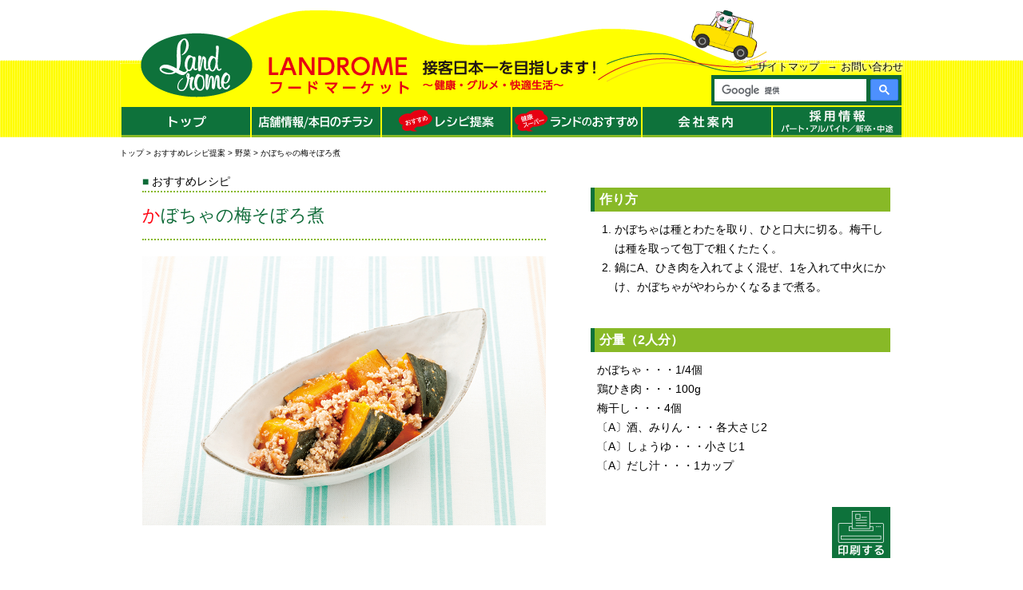

--- FILE ---
content_type: text/html; charset=UTF-8
request_url: https://landrome.jp/recipe/%E3%81%8B%E3%81%BC%E3%81%A1%E3%82%83%E3%81%AE%E6%A2%85%E3%81%9D%E3%81%BC%E3%82%8D%E7%85%AE-2/
body_size: 6930
content:
<!DOCTYPE html>
<html lang="ja">
<head>
<meta name="viewport" content="width=device-width,initial-scale=1.0,minimum-scale=1.0,maximum-scale=1.0,user-scalable=no">
<meta name="description" content="千葉・茨城エリアに展開する健康スーパーマーケット。クレジット決済がお得。各店舗の情報、最新チラシ、採用情報、おすすめ商品＆レシピなどを掲載。">
<meta name="google-site-verification" content="Yqzp5_mhFrU2XcJEoGfAhDK6cxatrFgobUFufNXu4Xg">
<link rel="stylesheet" href="https://landrome.jp/wp-content/themes/landrome.jp/css/reset.css">
<link rel="stylesheet" href="https://landrome.jp/wp-content/themes/landrome.jp/style.css">
<link rel="stylesheet" href="https://landrome.jp/wp-content/themes/landrome.jp/t-css/lib/magnific-popup.css">
<link rel="stylesheet" href="https://landrome.jp/wp-content/themes/landrome.jp/t-css/style.css?20250909-1">
<link rel="stylesheet" href="https://landrome.jp/wp-content/themes/landrome.jp/css/single-recipe.css?20250909-1"><link rel="stylesheet" href="https://landrome.jp/wp-content/themes/landrome.jp/css/addgt.css">
<title>かぼちゃの梅そぼろ煮 | 接客サービス日本一を目指している健康スーパー「ランドローム」</title>
<script src="https://landrome.jp/wp-content/themes/landrome.jp/js/jquery-1.11.0.min.js"></script>
<script src="https://landrome.jp/wp-content/themes/landrome.jp/js/slide.js?20250909-1"></script>
<script src="https://landrome.jp/wp-content/themes/landrome.jp/t-js/lib/jquery.magnific-popup.min.js"></script>
<script src="https://landrome.jp/wp-content/themes/landrome.jp/t-js/script.js?20250909-1"></script>
<meta name='robots' content='max-image-preview:large' />
<script type="text/javascript">
window._wpemojiSettings = {"baseUrl":"https:\/\/s.w.org\/images\/core\/emoji\/14.0.0\/72x72\/","ext":".png","svgUrl":"https:\/\/s.w.org\/images\/core\/emoji\/14.0.0\/svg\/","svgExt":".svg","source":{"concatemoji":"https:\/\/landrome.jp\/wp-includes\/js\/wp-emoji-release.min.js?ver=6.2.8"}};
/*! This file is auto-generated */
!function(e,a,t){var n,r,o,i=a.createElement("canvas"),p=i.getContext&&i.getContext("2d");function s(e,t){p.clearRect(0,0,i.width,i.height),p.fillText(e,0,0);e=i.toDataURL();return p.clearRect(0,0,i.width,i.height),p.fillText(t,0,0),e===i.toDataURL()}function c(e){var t=a.createElement("script");t.src=e,t.defer=t.type="text/javascript",a.getElementsByTagName("head")[0].appendChild(t)}for(o=Array("flag","emoji"),t.supports={everything:!0,everythingExceptFlag:!0},r=0;r<o.length;r++)t.supports[o[r]]=function(e){if(p&&p.fillText)switch(p.textBaseline="top",p.font="600 32px Arial",e){case"flag":return s("\ud83c\udff3\ufe0f\u200d\u26a7\ufe0f","\ud83c\udff3\ufe0f\u200b\u26a7\ufe0f")?!1:!s("\ud83c\uddfa\ud83c\uddf3","\ud83c\uddfa\u200b\ud83c\uddf3")&&!s("\ud83c\udff4\udb40\udc67\udb40\udc62\udb40\udc65\udb40\udc6e\udb40\udc67\udb40\udc7f","\ud83c\udff4\u200b\udb40\udc67\u200b\udb40\udc62\u200b\udb40\udc65\u200b\udb40\udc6e\u200b\udb40\udc67\u200b\udb40\udc7f");case"emoji":return!s("\ud83e\udef1\ud83c\udffb\u200d\ud83e\udef2\ud83c\udfff","\ud83e\udef1\ud83c\udffb\u200b\ud83e\udef2\ud83c\udfff")}return!1}(o[r]),t.supports.everything=t.supports.everything&&t.supports[o[r]],"flag"!==o[r]&&(t.supports.everythingExceptFlag=t.supports.everythingExceptFlag&&t.supports[o[r]]);t.supports.everythingExceptFlag=t.supports.everythingExceptFlag&&!t.supports.flag,t.DOMReady=!1,t.readyCallback=function(){t.DOMReady=!0},t.supports.everything||(n=function(){t.readyCallback()},a.addEventListener?(a.addEventListener("DOMContentLoaded",n,!1),e.addEventListener("load",n,!1)):(e.attachEvent("onload",n),a.attachEvent("onreadystatechange",function(){"complete"===a.readyState&&t.readyCallback()})),(e=t.source||{}).concatemoji?c(e.concatemoji):e.wpemoji&&e.twemoji&&(c(e.twemoji),c(e.wpemoji)))}(window,document,window._wpemojiSettings);
</script>
<style type="text/css">
img.wp-smiley,
img.emoji {
	display: inline !important;
	border: none !important;
	box-shadow: none !important;
	height: 1em !important;
	width: 1em !important;
	margin: 0 0.07em !important;
	vertical-align: -0.1em !important;
	background: none !important;
	padding: 0 !important;
}
</style>
	<link rel='stylesheet' id='wp-block-library-css' href='https://landrome.jp/wp-includes/css/dist/block-library/style.min.css?ver=6.2.8' type='text/css' media='all' />
<link rel='stylesheet' id='classic-theme-styles-css' href='https://landrome.jp/wp-includes/css/classic-themes.min.css?ver=6.2.8' type='text/css' media='all' />
<style id='global-styles-inline-css' type='text/css'>
body{--wp--preset--color--black: #000000;--wp--preset--color--cyan-bluish-gray: #abb8c3;--wp--preset--color--white: #ffffff;--wp--preset--color--pale-pink: #f78da7;--wp--preset--color--vivid-red: #cf2e2e;--wp--preset--color--luminous-vivid-orange: #ff6900;--wp--preset--color--luminous-vivid-amber: #fcb900;--wp--preset--color--light-green-cyan: #7bdcb5;--wp--preset--color--vivid-green-cyan: #00d084;--wp--preset--color--pale-cyan-blue: #8ed1fc;--wp--preset--color--vivid-cyan-blue: #0693e3;--wp--preset--color--vivid-purple: #9b51e0;--wp--preset--gradient--vivid-cyan-blue-to-vivid-purple: linear-gradient(135deg,rgba(6,147,227,1) 0%,rgb(155,81,224) 100%);--wp--preset--gradient--light-green-cyan-to-vivid-green-cyan: linear-gradient(135deg,rgb(122,220,180) 0%,rgb(0,208,130) 100%);--wp--preset--gradient--luminous-vivid-amber-to-luminous-vivid-orange: linear-gradient(135deg,rgba(252,185,0,1) 0%,rgba(255,105,0,1) 100%);--wp--preset--gradient--luminous-vivid-orange-to-vivid-red: linear-gradient(135deg,rgba(255,105,0,1) 0%,rgb(207,46,46) 100%);--wp--preset--gradient--very-light-gray-to-cyan-bluish-gray: linear-gradient(135deg,rgb(238,238,238) 0%,rgb(169,184,195) 100%);--wp--preset--gradient--cool-to-warm-spectrum: linear-gradient(135deg,rgb(74,234,220) 0%,rgb(151,120,209) 20%,rgb(207,42,186) 40%,rgb(238,44,130) 60%,rgb(251,105,98) 80%,rgb(254,248,76) 100%);--wp--preset--gradient--blush-light-purple: linear-gradient(135deg,rgb(255,206,236) 0%,rgb(152,150,240) 100%);--wp--preset--gradient--blush-bordeaux: linear-gradient(135deg,rgb(254,205,165) 0%,rgb(254,45,45) 50%,rgb(107,0,62) 100%);--wp--preset--gradient--luminous-dusk: linear-gradient(135deg,rgb(255,203,112) 0%,rgb(199,81,192) 50%,rgb(65,88,208) 100%);--wp--preset--gradient--pale-ocean: linear-gradient(135deg,rgb(255,245,203) 0%,rgb(182,227,212) 50%,rgb(51,167,181) 100%);--wp--preset--gradient--electric-grass: linear-gradient(135deg,rgb(202,248,128) 0%,rgb(113,206,126) 100%);--wp--preset--gradient--midnight: linear-gradient(135deg,rgb(2,3,129) 0%,rgb(40,116,252) 100%);--wp--preset--duotone--dark-grayscale: url('#wp-duotone-dark-grayscale');--wp--preset--duotone--grayscale: url('#wp-duotone-grayscale');--wp--preset--duotone--purple-yellow: url('#wp-duotone-purple-yellow');--wp--preset--duotone--blue-red: url('#wp-duotone-blue-red');--wp--preset--duotone--midnight: url('#wp-duotone-midnight');--wp--preset--duotone--magenta-yellow: url('#wp-duotone-magenta-yellow');--wp--preset--duotone--purple-green: url('#wp-duotone-purple-green');--wp--preset--duotone--blue-orange: url('#wp-duotone-blue-orange');--wp--preset--font-size--small: 13px;--wp--preset--font-size--medium: 20px;--wp--preset--font-size--large: 36px;--wp--preset--font-size--x-large: 42px;--wp--preset--spacing--20: 0.44rem;--wp--preset--spacing--30: 0.67rem;--wp--preset--spacing--40: 1rem;--wp--preset--spacing--50: 1.5rem;--wp--preset--spacing--60: 2.25rem;--wp--preset--spacing--70: 3.38rem;--wp--preset--spacing--80: 5.06rem;--wp--preset--shadow--natural: 6px 6px 9px rgba(0, 0, 0, 0.2);--wp--preset--shadow--deep: 12px 12px 50px rgba(0, 0, 0, 0.4);--wp--preset--shadow--sharp: 6px 6px 0px rgba(0, 0, 0, 0.2);--wp--preset--shadow--outlined: 6px 6px 0px -3px rgba(255, 255, 255, 1), 6px 6px rgba(0, 0, 0, 1);--wp--preset--shadow--crisp: 6px 6px 0px rgba(0, 0, 0, 1);}:where(.is-layout-flex){gap: 0.5em;}body .is-layout-flow > .alignleft{float: left;margin-inline-start: 0;margin-inline-end: 2em;}body .is-layout-flow > .alignright{float: right;margin-inline-start: 2em;margin-inline-end: 0;}body .is-layout-flow > .aligncenter{margin-left: auto !important;margin-right: auto !important;}body .is-layout-constrained > .alignleft{float: left;margin-inline-start: 0;margin-inline-end: 2em;}body .is-layout-constrained > .alignright{float: right;margin-inline-start: 2em;margin-inline-end: 0;}body .is-layout-constrained > .aligncenter{margin-left: auto !important;margin-right: auto !important;}body .is-layout-constrained > :where(:not(.alignleft):not(.alignright):not(.alignfull)){max-width: var(--wp--style--global--content-size);margin-left: auto !important;margin-right: auto !important;}body .is-layout-constrained > .alignwide{max-width: var(--wp--style--global--wide-size);}body .is-layout-flex{display: flex;}body .is-layout-flex{flex-wrap: wrap;align-items: center;}body .is-layout-flex > *{margin: 0;}:where(.wp-block-columns.is-layout-flex){gap: 2em;}.has-black-color{color: var(--wp--preset--color--black) !important;}.has-cyan-bluish-gray-color{color: var(--wp--preset--color--cyan-bluish-gray) !important;}.has-white-color{color: var(--wp--preset--color--white) !important;}.has-pale-pink-color{color: var(--wp--preset--color--pale-pink) !important;}.has-vivid-red-color{color: var(--wp--preset--color--vivid-red) !important;}.has-luminous-vivid-orange-color{color: var(--wp--preset--color--luminous-vivid-orange) !important;}.has-luminous-vivid-amber-color{color: var(--wp--preset--color--luminous-vivid-amber) !important;}.has-light-green-cyan-color{color: var(--wp--preset--color--light-green-cyan) !important;}.has-vivid-green-cyan-color{color: var(--wp--preset--color--vivid-green-cyan) !important;}.has-pale-cyan-blue-color{color: var(--wp--preset--color--pale-cyan-blue) !important;}.has-vivid-cyan-blue-color{color: var(--wp--preset--color--vivid-cyan-blue) !important;}.has-vivid-purple-color{color: var(--wp--preset--color--vivid-purple) !important;}.has-black-background-color{background-color: var(--wp--preset--color--black) !important;}.has-cyan-bluish-gray-background-color{background-color: var(--wp--preset--color--cyan-bluish-gray) !important;}.has-white-background-color{background-color: var(--wp--preset--color--white) !important;}.has-pale-pink-background-color{background-color: var(--wp--preset--color--pale-pink) !important;}.has-vivid-red-background-color{background-color: var(--wp--preset--color--vivid-red) !important;}.has-luminous-vivid-orange-background-color{background-color: var(--wp--preset--color--luminous-vivid-orange) !important;}.has-luminous-vivid-amber-background-color{background-color: var(--wp--preset--color--luminous-vivid-amber) !important;}.has-light-green-cyan-background-color{background-color: var(--wp--preset--color--light-green-cyan) !important;}.has-vivid-green-cyan-background-color{background-color: var(--wp--preset--color--vivid-green-cyan) !important;}.has-pale-cyan-blue-background-color{background-color: var(--wp--preset--color--pale-cyan-blue) !important;}.has-vivid-cyan-blue-background-color{background-color: var(--wp--preset--color--vivid-cyan-blue) !important;}.has-vivid-purple-background-color{background-color: var(--wp--preset--color--vivid-purple) !important;}.has-black-border-color{border-color: var(--wp--preset--color--black) !important;}.has-cyan-bluish-gray-border-color{border-color: var(--wp--preset--color--cyan-bluish-gray) !important;}.has-white-border-color{border-color: var(--wp--preset--color--white) !important;}.has-pale-pink-border-color{border-color: var(--wp--preset--color--pale-pink) !important;}.has-vivid-red-border-color{border-color: var(--wp--preset--color--vivid-red) !important;}.has-luminous-vivid-orange-border-color{border-color: var(--wp--preset--color--luminous-vivid-orange) !important;}.has-luminous-vivid-amber-border-color{border-color: var(--wp--preset--color--luminous-vivid-amber) !important;}.has-light-green-cyan-border-color{border-color: var(--wp--preset--color--light-green-cyan) !important;}.has-vivid-green-cyan-border-color{border-color: var(--wp--preset--color--vivid-green-cyan) !important;}.has-pale-cyan-blue-border-color{border-color: var(--wp--preset--color--pale-cyan-blue) !important;}.has-vivid-cyan-blue-border-color{border-color: var(--wp--preset--color--vivid-cyan-blue) !important;}.has-vivid-purple-border-color{border-color: var(--wp--preset--color--vivid-purple) !important;}.has-vivid-cyan-blue-to-vivid-purple-gradient-background{background: var(--wp--preset--gradient--vivid-cyan-blue-to-vivid-purple) !important;}.has-light-green-cyan-to-vivid-green-cyan-gradient-background{background: var(--wp--preset--gradient--light-green-cyan-to-vivid-green-cyan) !important;}.has-luminous-vivid-amber-to-luminous-vivid-orange-gradient-background{background: var(--wp--preset--gradient--luminous-vivid-amber-to-luminous-vivid-orange) !important;}.has-luminous-vivid-orange-to-vivid-red-gradient-background{background: var(--wp--preset--gradient--luminous-vivid-orange-to-vivid-red) !important;}.has-very-light-gray-to-cyan-bluish-gray-gradient-background{background: var(--wp--preset--gradient--very-light-gray-to-cyan-bluish-gray) !important;}.has-cool-to-warm-spectrum-gradient-background{background: var(--wp--preset--gradient--cool-to-warm-spectrum) !important;}.has-blush-light-purple-gradient-background{background: var(--wp--preset--gradient--blush-light-purple) !important;}.has-blush-bordeaux-gradient-background{background: var(--wp--preset--gradient--blush-bordeaux) !important;}.has-luminous-dusk-gradient-background{background: var(--wp--preset--gradient--luminous-dusk) !important;}.has-pale-ocean-gradient-background{background: var(--wp--preset--gradient--pale-ocean) !important;}.has-electric-grass-gradient-background{background: var(--wp--preset--gradient--electric-grass) !important;}.has-midnight-gradient-background{background: var(--wp--preset--gradient--midnight) !important;}.has-small-font-size{font-size: var(--wp--preset--font-size--small) !important;}.has-medium-font-size{font-size: var(--wp--preset--font-size--medium) !important;}.has-large-font-size{font-size: var(--wp--preset--font-size--large) !important;}.has-x-large-font-size{font-size: var(--wp--preset--font-size--x-large) !important;}
.wp-block-navigation a:where(:not(.wp-element-button)){color: inherit;}
:where(.wp-block-columns.is-layout-flex){gap: 2em;}
.wp-block-pullquote{font-size: 1.5em;line-height: 1.6;}
</style>
<link rel='stylesheet' id='contact-form-7-css' href='https://landrome.jp/wp-content/plugins/contact-form-7/includes/css/styles.css?ver=5.8.7' type='text/css' media='all' />
<link rel="https://api.w.org/" href="https://landrome.jp/wp-json/" /><link rel="EditURI" type="application/rsd+xml" title="RSD" href="https://landrome.jp/xmlrpc.php?rsd" />
<link rel="wlwmanifest" type="application/wlwmanifest+xml" href="https://landrome.jp/wp-includes/wlwmanifest.xml" />
<meta name="generator" content="WordPress 6.2.8" />
<link rel="canonical" href="https://landrome.jp/recipe/%e3%81%8b%e3%81%bc%e3%81%a1%e3%82%83%e3%81%ae%e6%a2%85%e3%81%9d%e3%81%bc%e3%82%8d%e7%85%ae-2/" />
<link rel='shortlink' href='https://landrome.jp/?p=12506' />
<link rel="alternate" type="application/json+oembed" href="https://landrome.jp/wp-json/oembed/1.0/embed?url=https%3A%2F%2Flandrome.jp%2Frecipe%2F%25e3%2581%258b%25e3%2581%25bc%25e3%2581%25a1%25e3%2582%2583%25e3%2581%25ae%25e6%25a2%2585%25e3%2581%259d%25e3%2581%25bc%25e3%2582%258d%25e7%2585%25ae-2%2F" />
<link rel="alternate" type="text/xml+oembed" href="https://landrome.jp/wp-json/oembed/1.0/embed?url=https%3A%2F%2Flandrome.jp%2Frecipe%2F%25e3%2581%258b%25e3%2581%25bc%25e3%2581%25a1%25e3%2582%2583%25e3%2581%25ae%25e6%25a2%2585%25e3%2581%259d%25e3%2581%25bc%25e3%2582%258d%25e7%2585%25ae-2%2F&#038;format=xml" />
<link rel="icon" href="https://landrome.jp/wp-content/uploads/2021/12/cropped-logo-32x32.png" sizes="32x32" />
<link rel="icon" href="https://landrome.jp/wp-content/uploads/2021/12/cropped-logo-192x192.png" sizes="192x192" />
<link rel="apple-touch-icon" href="https://landrome.jp/wp-content/uploads/2021/12/cropped-logo-180x180.png" />
<meta name="msapplication-TileImage" content="https://landrome.jp/wp-content/uploads/2021/12/cropped-logo-270x270.png" />
<script>
(function(i,s,o,g,r,a,m){i['GoogleAnalyticsObject']=r;i[r]=i[r]||function(){
(i[r].q=i[r].q||[]).push(arguments)},i[r].l=1*new Date();a=s.createElement(o),
m=s.getElementsByTagName(o)[0];a.async=1;a.src=g;m.parentNode.insertBefore(a,m)
})(window,document,'script','//www.google-analytics.com/analytics.js','ga');
ga('create', 'UA-50415932-1', 'landrome.jp');
ga('send', 'pageview');
</script>
<style>
img {
  max-width: 100%;
  height: auto;
}
.sns {
  opacity: 0 !important;
  pointer-events: none !important;
}
</style>
</head>

<body class="recipe-template-default single single-recipe postid-12506">
	<div id="wrapper">
		<div id="header">
			<h1 class="no-sp"><a href="https://landrome.jp/"><img src="https://landrome.jp/wp-content/themes/landrome.jp/images/logo.png" alt="LANDROMEフードマーケット 〜もっと健康・グルメ・快適生活〜"></a></h1>
			<h1 class="sp"><a href="https://landrome.jp/"><img src="https://landrome.jp/wp-content/themes/landrome.jp/images/logo_sp.png" alt="LANDROMEフードマーケット 〜もっと健康・グルメ・快適生活〜"></a></h1>

			<ul id="sp-menu-switch" class="sp">
				<img src="https://landrome.jp/wp-content/themes/landrome.jp/images/spmenu.gif" alt="">
			</ul>

			<ul id="gnavi-sub" class="clearfix no-sp">
				<li><a href="https://landrome.jp/sitemap/">サイトマップ</a></li>
				<li><a href="https://landrome.jp/contact/">お問い合わせ</a></li>
			</ul>

			<div id="google-site-search" class="no-sp">
				<script>
					(function() {
						var cx = '013655973395684577023:s41wdsd3z8e';
						var gcse = document.createElement('script');
						gcse.type = 'text/javascript';
						gcse.async = true;
						gcse.src = (document.location.protocol == 'https:' ? 'https:' : 'http:') +
						'//www.google.com/cse/cse.js?cx=' + cx;
						var s = document.getElementsByTagName('script')[0];
						s.parentNode.insertBefore(gcse, s);
					})();
				</script>
				<gcse:search></gcse:search>
			</div>

			<ul id="gnavi" class="clearfix no-sp">
				<li><a href="https://landrome.jp/"><img src="https://landrome.jp/wp-content/themes/landrome.jp/images/menu_01.gif" alt="トップ"></a></li>
				<li><a href="https://landrome.jp/shop/"><img src="https://landrome.jp/wp-content/themes/landrome.jp/images/menu_02.gif" alt="店舗情報/本日のチラシ"></a></li>
				<li><a href="https://landrome.jp/recipe/"><img src="https://landrome.jp/wp-content/themes/landrome.jp/images/menu_03.gif" alt="おすすめ / レシピ提案"></a></li>
				<li><a href="https://landrome.jp/recommend/"><img src="https://landrome.jp/wp-content/themes/landrome.jp/images/menu_04.gif" alt="健康スーパー / ランドのおすすめ"></a></li>
				<li><a href="https://landrome.jp/company/"><img src="https://landrome.jp/wp-content/themes/landrome.jp/images/menu_05.gif" alt="会社案内"></a></li>
				<li><a href="https://www.saiyo-landrome.jp/"><img src="https://landrome.jp/wp-content/themes/landrome.jp/images/menu_06.gif" alt="採用情報"></a></li>
			</ul>

			<div class="char-01 no-sp"></div>

		</div><!-- #header end -->

		<ul id="sp-menu" class="clearfix sp">
			<li><a href="https://landrome.jp/">ホーム</a></li>
			<li><a href="https://landrome.jp/shop/">店舗情報/本日のチラシ</a></li>
			<li><a href="https://landrome.jp/recipe/">レシピ提案</a></li>
			<li><a href="https://landrome.jp/recommend/">ランドのおすすめ</a></li>
			<li><a href="https://landrome.jp/company/">会社案内</a></li>
			<li><a href="https://www.saiyo-landrome.jp/">採用情報</a></li>
			<li><a href="https://landrome.jp/biyori/">ランドローム日和</a></li>
			<li><a href="https://landrome.jp/sitemap/">サイトマップ</a></li>
			<li><a href="https://landrome.jp/contact/">お問い合わせ</a></li>
		</ul>

		<script>
    $(function() {
      $('#sp-menu-switch').click(function() {
        $('#sp-menu').slideToggle();
      });
    });
		</script>

		<div id="bread" class="clearfix">
			<div class="navi no-sp">
				<a title="接客サービス日本一を目指している健康スーパー「ランドローム」へ行く" href="https://landrome.jp" class="home">トップ</a> &gt; <a title="おすすめレシピ提案へ行く" href="https://landrome.jp/recipe/">おすすめレシピ提案</a> &gt; <span property="itemListElement" typeof="ListItem"><a property="item" typeof="WebPage" title="Go to the 野菜 レシピカテゴリ archives." href="https://landrome.jp/r_cat/vegetable/" class="taxonomy r_cat" ><span property="name">野菜</span></a><meta property="position" content="3"></span> &gt; かぼちゃの梅そぼろ煮			</div>
			<div class="sns no-sp">
				<iframe src="//www.facebook.com/plugins/like.php?href=http%3A%2F%2Flandrome.jp%2Frecipe%2F%25E3%2581%258B%25E3%2581%25BC%25E3%2581%25A1%25E3%2582%2583%25E3%2581%25AE%25E6%25A2%2585%25E3%2581%259D%25E3%2581%25BC%25E3%2582%258D%25E7%2585%25AE-2%2F&amp;width&amp;layout=button_count&amp;action=like&amp;show_faces=false&amp;share=false&amp;height=21" scrolling="no" frameborder="0" style="border:none; overflow:hidden; height:21px;" allowTransparency="true"></iframe>
				<a href="https://twitter.com/share" class="twitter-share-button" data-lang="ja">ツイート</a>
				<script>!function(d,s,id){var js,fjs=d.getElementsByTagName(s)[0],p=/^http:/.test(d.location)?'http':'https';if(!d.getElementById(id)){js=d.createElement(s);js.id=id;js.src=p+'://platform.twitter.com/widgets.js';fjs.parentNode.insertBefore(js,fjs);}}(document, 'script', 'twitter-wjs');</script>
			</div>
		</div>

		<div class="gnavi-sp-wrap sp">
			<ul id="gnavi-sp" class="sp clearfix">
				<li><a href="https://landrome.jp/"><img src="https://landrome.jp/wp-content/themes/landrome.jp/images/menu_01.gif" alt="トップ"></a></li>
				<li><a href="https://landrome.jp/shop/"><img src="https://landrome.jp/wp-content/themes/landrome.jp/images/menu_02.gif" alt="店舗情報/本日のチラシ"></a></li>
				<li><a href="https://landrome.jp/recipe/"><img src="https://landrome.jp/wp-content/themes/landrome.jp/images/menu_03.gif" alt="おすすめ / レシピ提案"></a></li>
				<li><a href="https://landrome.jp/recommend/"><img src="https://landrome.jp/wp-content/themes/landrome.jp/images/menu_04.gif" alt="健康スーパー / ランドのおすすめ"></a></li>
				<li><a href="https://landrome.jp/company/"><img src="https://landrome.jp/wp-content/themes/landrome.jp/images/menu_05.gif" alt="会社案内"></a></li>
				<li><a href="https://www.saiyo-landrome.jp/"><img src="https://landrome.jp/wp-content/themes/landrome.jp/images/menu_06.gif" alt="採用情報"></a></li>
			</ul>
		</div>

		<div class="sns sp clearfix">
			<iframe src="//www.facebook.com/plugins/like.php?href=http%3A%2F%2Flandrome.jp%2Frecipe%2F%25E3%2581%258B%25E3%2581%25BC%25E3%2581%25A1%25E3%2582%2583%25E3%2581%25AE%25E6%25A2%2585%25E3%2581%259D%25E3%2581%25BC%25E3%2582%258D%25E7%2585%25AE-2%2F&amp;width&amp;layout=button_count&amp;action=like&amp;show_faces=false&amp;share=false&amp;height=21" scrolling="no" frameborder="0" style="border:none; overflow:hidden; height:21px;" allowTransparency="true"></iframe>
			<a href="https://twitter.com/share" class="twitter-share-button" data-lang="ja">ツイート</a>
			<script>!function(d,s,id){var js,fjs=d.getElementsByTagName(s)[0],p=/^http:/.test(d.location)?'http':'https';if(!d.getElementById(id)){js=d.createElement(s);js.id=id;js.src=p+'://platform.twitter.com/widgets.js';fjs.parentNode.insertBefore(js,fjs);}}(document, 'script', 'twitter-wjs');</script>
		</div>

<div id="recipe" class="clearfix">
	<div id="main">
		<h2 class="topics">おすすめレシピ</h2>

		<p class="title">かぼちゃの梅そぼろ煮</p><div class="photo"><img src="https://landrome.jp/wp-content/uploads/2019/02/642997fead552b6ee40bce59bb978ee8.jpg" alt="" /></div>	</div>
	<div id="side">
		<h3>作り方</h3>
		
				
		<ol>
			<li>かぼちゃは種とわたを取り、ひと口大に切る。梅干しは種を取って包丁で粗くたたく。</li><li>鍋にA、ひき肉を入れてよく混ぜ、1を入れて中火にかけ、かぼちゃがやわらかくなるまで煮る。</li>		</ol>
		
				
		<ol>
					</ol>
		
		<h3>分量（2人分）</h3>
		
		<ul>
			<li>かぼちゃ・・・1/4個</li><li>鶏ひき肉・・・100g</li><li>梅干し・・・4個</li><li>〔A〕酒、みりん・・・各大さじ2</li><li>〔A〕しょうゆ・・・小さじ1</li><li>〔A〕だし汁・・・1カップ</li>		</ul>

		<div class="print no-sp">
			<a href="javascript:void(0)" onclick="print();return false;"><img src="https://landrome.jp/wp-content/themes/landrome.jp/images/print.gif" alt="印刷する" /></a>
		</div>
	</div>
</div>



		<div id="footer">
			<ul class="clearfix no-sp">
				<li><a href="https://landrome.jp/">ホーム</a></li>
				<li><a href="https://landrome.jp/shop/">店舗情報/本日のチラシ</a></li>
				<li><a href="https://landrome.jp/recipe/">レシピ提案</a></li>
				<li><a href="https://landrome.jp/recommend/">ランドのおすすめ</a></li>
				<li><a href="https://landrome.jp/company/">会社案内</a></li>
				<li><a href="https://www.saiyo-landrome.jp/">採用情報</a></li>
				<li><a href="https://landrome.jp/sitemap/">サイトマップ</a></li>
				<li><a href="https://landrome.jp/contact/">お問い合わせ</a></li>
			</ul>
			<p class="copyright">
				Copyright（C）LANDROME JAPAN.,LTD All Rights Reserved.
			</p>
		</div><!-- #footer end -->
	</div><!-- #wrapper end -->
	<script type='text/javascript' src='https://landrome.jp/wp-includes/js/comment-reply.min.js?ver=6.2.8' id='comment-reply-js'></script>
<script type='text/javascript' src='https://landrome.jp/wp-content/plugins/contact-form-7/includes/swv/js/index.js?ver=5.8.7' id='swv-js'></script>
<script type='text/javascript' id='contact-form-7-js-extra'>
/* <![CDATA[ */
var wpcf7 = {"api":{"root":"https:\/\/landrome.jp\/wp-json\/","namespace":"contact-form-7\/v1"}};
/* ]]> */
</script>
<script type='text/javascript' src='https://landrome.jp/wp-content/plugins/contact-form-7/includes/js/index.js?ver=5.8.7' id='contact-form-7-js'></script>

</body>
</html>


--- FILE ---
content_type: text/css
request_url: https://landrome.jp/wp-content/themes/landrome.jp/style.css
body_size: 5400
content:
@charset "utf-8";
/*
Theme Name: ランドローム
Description: ランドローム様向けWordPressテーマ
Theme URI: 
Author: Shinichi Yamagami
Author URI: http://kntn.in/
Version: 1.00
License: GNU General Public License v2 or later
License URI: http://www.gnu.org/licenses/gpl-2.0.html
*/
html body .sp {
  display: none;
}
html body a {
  text-decoration: none;
  color: #000;
}
html body a:hover {
  text-decoration: underline;
}
html body a:hover img {
  opacity: 0.6;
}
html body .clearfix:after {
  content: "";
  display: block;
  clear: both;
}
html body strong,
html body .strong {
  font-weight: bold;
  color: #0d6a37;
}
html body em,
html body .em {
  font-style: italic;
}
html body del,
html body .del {
  text-decoration: line-through;
}
html body .large {
  font-size: 120%;
  line-height: 32px;
}
html body .red {
  color: #f00;
}
html body .green {
  color: #0d6a37;
}
html body .center {
  text-align: center;
}
html body .alignright {
  float: right;
  margin: 0 0 5px 5px;
}
html body #wrapper {
  width: 980px;
  margin: 0 auto;
  /* #header end */

  /* #bread end */

  /* #index end */

}
html body #wrapper #header {
  position: relative;
  background: url("images/header_bg.gif") no-repeat center 7px;
  margin-top: 6px;
}
html body #wrapper #header h1 {
  padding-top: 35px;
  min-height: 93px;
}
html body #wrapper #header h1 a img {
	margin-left: 26px;
}
html body #wrapper #header #gnavi-sub {
  position: absolute;
  right: 0;
  top: 73px;
}
html body #wrapper #header #gnavi-sub li:before {
  content: "→ ";
  color: #ccc;
}
html body #wrapper #header #gnavi-sub li {
  float: left;
  font-size: 13px;
}
html body #wrapper #header #gnavi-sub li + li {
  margin-left: 20px;
}
html body #wrapper #header #google-site-search {
  position: absolute;
  right: 0;
  top: 87px;
}
html body #wrapper #header #google-site-search .gsc-control-cse {
  padding: 0;
	 border: none;
}
html body #wrapper #header #google-site-search .gsc-search-box {
  background: #0d6a37;
  width: 230px;
  padding: 5px 4px 3px 4px;
	 margin-bottom: 0;
}
html body #wrapper #header #google-site-search .gsc-search-box .gsc-input-box {
  border: none;
  width: 180px;
  padding: 0;
}
html body #wrapper #header #google-site-search .gsc-search-box .gsc-input-box input.gsc-input {
  width: 170px !important;
}
html body #wrapper #header #google-site-search .gsc-search-box input.gsc-search-button {
  border: none;
  background: #0d6a37;
  width: 13px;
  padding: 0 8px;
}
html body #wrapper #header #gnavi {
  margin-bottom: 12px;
	 margin-left: 2px;
}
html body #wrapper #header #gnavi li {
  float: left;
}
html body #wrapper #header #gnavi li img {
  width: 161px;
	 border-bottom: 3px solid #88B927;
}
html body #wrapper #header #gnavi li img:hover {
	border-bottom: 3px solid #D61518;
	opacity: 1;
}
html body #wrapper #header #gnavi li + li {
  margin-left: 2px;
}
html body #wrapper #bread {
  margin-bottom: 4px;
}
html body #wrapper #bread .navi {
  float: left;
  font-size: 10px;
}
html body #wrapper #bread .sns {
  float: right;
}
html body #wrapper #bread .sns iframe {
  width: 110px;
}
html body #wrapper #bread .sns iframe + iframe {
  width: 90px !important;
}
html body #wrapper .gnavi-sp-wrap {
	background: #ff0;
	height: 52px;
}
html body #wrapper #gnavi-sp {
  width: 306px;
  margin: 0 auto 12px auto;
}
html body #wrapper #gnavi-sp li {
  float: left;
  margin: 0 1px;
}
html body #wrapper #gnavi-sp li img {
  width: 100px;
	 border-bottom: 3px solid #88B927;
}
html body #wrapper #gnavi-sp li img:hover {
	border-bottom: 3px solid #D61518;
	opacity: 1;
}
html body #wrapper #gnavi-sp li + li + li + li {
  clear: left;
}
html body #wrapper #gnavi-sp li + li + li + li + li {
  clear: none;
}
html body #wrapper div #main {
  width: 658px;
  float: left;
  padding-bottom: 55px;
	position: relative;
}
html body #wrapper div #sidebar {
  width: 270px;
  float: right;
  margin-right: 13px;
  padding-bottom: 55px;
	 position: relative;
}
html body #wrapper div #sidebar .widget {
  margin-bottom: 10px;
}
html body #wrapper div #sidebar .handbills {
  width: 270px;
  height: 194px;
  position: relative;
}
html body #wrapper div #sidebar .handbills a {
	 background: url("images/side_today.jpg") no-repeat center bottom;
  position: absolute;
  width: 270px;
  height: 194px;
  text-indent: -9999px;
  overflow: hidden;
}
html body #wrapper div #sidebar .handbills a:hover {
  opacity: 0.6;
}
html body #wrapper div #sidebar .handbills .chiba {
  left: 10px;
  background: url("images/side_today_chiba.gif") no-repeat center bottom;
}
html body #wrapper div #sidebar .handbills .ibaraki {
  right: 10px;
  background: url("images/side_today_ibaraki.gif") no-repeat center bottom;
}
html body #wrapper #index {
  /* #main end */

}
html body #wrapper #index #main {
  width: 615px;
  margin-left: 25px;
  font-size: 14px;
  line-height: 22px;
}
html body #wrapper #index #main p {
  margin-bottom: 20px;
}
html body #wrapper #index #main p img {
  vertical-align: middle;
}
html body #wrapper #index #main h2 {
  margin-bottom: 20px;
}
html body #wrapper #index #main h3 {
  margin-top: 20px;
  margin-bottom: 10px;
  clear: both;
}
html body #wrapper #index #main .center {
  text-align: center;
}
html body #wrapper #index #main h2.green {
  font-size: 36px;
  font-weight: bold;
  line-height: 48px;
}
html body #wrapper #index #main .border-bottom-green {
  border-bottom: 2px solid #94d350;
}
html body #wrapper #index #main .message {
  font-size: 28px;
  line-height: 36px;
  padding: 150px 0 0 0;
  white-space: nowrap;
}
html body #wrapper #index #main .yellow {
  border-left: 5px solid #0d723b;
  color: #0d723b;
  background: url("images/h2_yellow.gif") no-repeat 4px center #fff406;
  padding: 6px 0 4px 35px;
  font-size: 16px;
  line-height: 24px;
  font-weight: bold;
  margin-bottom: 20px;
}
html body #wrapper #index #main .yellow-links {
  margin-top: -7px;
}
html body #wrapper #index #main .yellow-links li {
  float: left;
  border-left: 5px solid #0d723b;
  background: url("images/h2_yellow.gif") no-repeat 4px center #fff406;
  padding: 6px 0 4px 35px;
  font-size: 16px;
  font-weight: bold;
  margin-bottom: 20px;
}
html body #wrapper #index #main .yellow-links li a {
  display: inline-block;
  color: #0d723b;
  width: 165px;
  line-height: 24px;
}
html body #wrapper #index #main .yellow-links li + li {
  border-left: 1px solid #0d723b;
}
html body #wrapper #index #main .yellow-links li + li a {
  width: 169px;
}
html body #wrapper #index #main ul.table li {
  border-bottom: 1px dotted #0d723b;
  line-height: 22px;
  padding: 8px 0 8px 120px;
}
html body #wrapper #index #main ul.table li .caption {
  color: #0d723b;
  float: left;
  margin-left: -120px;
}
html body #wrapper #index #main .q {
  display: block;
  font-size: 120%;
  color: #0d6a37;
  margin-bottom: -20px;
  padding-left: 28px;
  background: url("images/q.gif") no-repeat;
}
html body #wrapper #index #main .a {
  display: block;
  padding-left: 28px;
}
html body #wrapper #index #main .contact-form {
  border-collapse: collapse;
  width: 615px;
}
html body #wrapper #index #main .contact-form tr th,
html body #wrapper #index #main .contact-form tr td {
  border: 1px solid #ccc;
}
html body #wrapper #index #main .contact-form tr th {
  background: #ebf2de;
  vertical-align: middle;
  width: 160px;
}
html body #wrapper #index #main .contact-form tr td {
  padding: 8px;
}
html body #wrapper #index #main .contact-form tr td input,
html body #wrapper #index #main .contact-form tr td textarea {
  border: 1px solid #ccc;
}
html body #wrapper #index #main .contact-form tr td input {
  font-size: 14px;
  line-height: 22px;
}
html body #wrapper #index #main .contact-form tr td textarea {
  font-size: 14px;
  line-height: 22px;
  width: 435px;
  height: 200px;
}
html body #wrapper #index #main .contact-form tr td .wpcf7c-conf {
  background: #fff;
  color: #0d723b;
  border: none;
}
html body #wrapper #index #main .contact-form-buttons {
  margin: 15px 0 15px 0;
}
html body #wrapper #index #main .contact-form-buttons input {
  font-size: 20px;
  background: #ddd;
  border: 1px solid #777;
  padding: 8px 16px;
}
html body #wrapper #footer {
  border-top: 8px solid #0d6a37;
  font-size: 14px;
  padding: 10px 0 15px 0;
}
html body #wrapper #footer ul {
  margin-bottom: 5px;
}
html body #wrapper #footer ul li {
  float: left;
  line-height: 20px;
}
html body #wrapper #footer ul li + li {
  margin-left: 10px;
  padding-left: 10px;
  border-left: 1px solid #000;
}
html body #wrapper #footer .copyright {
  line-height: 20px;
  font-size: 12px;
}
@media screen and (max-width: 640px) {
  html body .sp {
    display: block;
  }
  html body .no-sp {
    display: none;
  }
  html body #wrapper {
    width: auto;
    /* #bread end */
  
    /* #index end */
  
  }
	 html body #wrapper #header {
    background: url("images/header_bg_sp.gif") no-repeat center top;
    background-size: cover;
  }
  html body #wrapper #header h1 {
    padding: 16px 0 0 10px;
    min-height: 53px;
  }
  html body #wrapper #header h1 img {
    width: 212px;
    margin-top: 28px;
    margin-left: 6px;
  }
  html body #wrapper #header #sp-menu-switch {
    position: absolute;
    top: 54px;
    right: 20px;
  }
  html body #wrapper #header #sp-menu-switch img {
    width: 23px;
  }
  html body #wrapper #sp-menu {
    display: none;
    border-top: 1px solid #000;
    padding-bottom: 10px;
    background: #FF0;
  }
  html body #wrapper #sp-menu li {
    padding: 0;
    border-bottom: 1px solid #000;
  }
  html body #wrapper #sp-menu li a {
    display: block;
    color: #0d6a37;
    font-size: 18px;
    line-height: 26px;
    font-weight: bold;
    padding: 6px 20px;
  }
  html body #wrapper #bread {
    margin-bottom: 0;
	 }
  html body #wrapper #bread .navi {
    display: none;
  }
  html body #wrapper .sns {
    float: right;
    margin-top: 10px;
  }
  html body #wrapper .sns iframe {
    width: 110px;
  }
  html body #wrapper .sns iframe + iframe {
    width: 90px !important;
  }
  html body #wrapper div #main {
    width: auto;
  }
  html body #wrapper div #sidebar {
    display: none;
  }
  html body #wrapper #index {
    /* #main end */
  
  }
  html body #wrapper #index #main {
    width: auto;
    margin: 0 15px;
  }
  html body #wrapper #index #main img {
    max-width: 100%;
    height:auto;
  }
  html body #wrapper #index #main .message {
    font-size: 20px;
    line-height: 32px;
    padding: 50px 0 0 0;
  }
  html body #wrapper #index #main .yellow-links {
    margin-top: -7px;
  }
  html body #wrapper #index #main .yellow-links li {
    float: left;
    box-sizing: border-box;
    width: 33%;
    font-size: 14px;
  }
  html body #wrapper #index #main .contact-form {
    border-collapse: collapse;
    width: 100%;
  }
  html body #wrapper #index #main .contact-form tr th,
  html body #wrapper #index #main .contact-form tr td {
    border: 1px solid #ccc;
  }
  html body #wrapper #index #main .contact-form tr th {
    background: #ebf2de;
    vertical-align: middle;
    width: 160px;
  }
  html body #wrapper #index #main .contact-form tr td {
    padding: 8px;
  }
  html body #wrapper #index #main .contact-form tr td input,
  html body #wrapper #index #main .contact-form tr td textarea {
    border: 1px solid #ccc;
  }
  html body #wrapper #index #main .contact-form tr td input {
    font-size: 14px;
    line-height: 22px;
    width: 160px;
  }
  html body #wrapper #index #main .contact-form tr td textarea {
    font-size: 14px;
    line-height: 22px;
    width: 160px;
    height: 200px;
  }
  html body #wrapper #index #main .contact-form tr td .wpcf7c-conf {
    background: #fff;
    color: #0d723b;
    border: none;
  }
}

#news{
	margin: 10px 0 30px 0;
	padding: 0;
	width: 100%;
	height: auto;
	background-image: url("http://landrome.jp/wp-content/uploads/2015/08/news-title-bg.jpg")
}
#news h2{
	margin: 0 0 0 30px;
	padding: 0;
	font-size: 1.6em;
	font-weight: bold;
	line-height: 30px;
}

/* キャラクター */
.topics-wrap {
  position: relative;
}
.char-01, .char-02, .char-03, .char-04, .char-05, .char-06 {
  background-size: 100%;
}
.char-01 {
  background: url(images/char-01.gif) no-repeat;
  position: absolute;
  top: 0px;
  left: 712px;
  width: 81px;
  height: 70px;
}
.char-02 {
  background: url(images/char-02.gif) no-repeat;
  position: absolute;
  top: -32px;
  left: 10px;
  width: 180px;
  height: 46px;
}
.char-03 {
  background: url(images/char-03.gif) no-repeat;
  position: absolute;
  top: 39px;
  right: -46px;
  width: 54px;
  height: 74px;
}
.char-04 {
  background: url(images/char-04.gif) no-repeat;
  position: absolute;
  top: 111px;
  right: -39px;
  width: 47px;
  height: 71px;
}
.char-05 {
  background: url(images/char-05.gif) no-repeat;
  position: absolute;
  top: 25px;
  left: -47px;
  width: 58px;
  height: 56px;
}.char-06 {
  background: url(images/char-06.gif) no-repeat;
  position: absolute;
  bottom: 22px;
  right: -33px;
  width: 54px;
  height: 56px;
}
@media screen and (max-width: 640px) {
  .char-01, .char-02, .char-03, .char-04, .char-05, .char-06 {
    background-size: 100%;
  }
  .char-02 {
    left: 3.5%;
    width: 112px;
  }
  .char-05 {
    left: 2px;
    top: 30px;
    width: 28px;
  }
  .char-06 {
    right: 11px;
    bottom: -38px;
    width: 28px;
  }
}

/* メディア */
.page-template-page-media-php #header,
.page-template-page-media-php #sp-menu,
.page-template-page-media-php #bread,
.page-template-page-media-php .gnavi-sp-wrap,
.page-template-page-media-php .sns,
.page-template-page-media-php #footer {
	display: none;
}

.page-template-page-media-php #wrapper {
	width: 100%;
}

.page-template-page-media-php #wrapper img {
	width: 100%;
	max-width: 980px;
	height: auto;
	display: block;
	margin: 0 auto;
}

table.syokuiku {
    width: 100%;
    margin: 0 auto;
    border-collapse: separate;
    border-spacing: 0px 15px;
    font-size: 12px;
}
 
table.syokuiku th,
table.company td {
    padding: 10px;
}
 
table.syokuiku th {
    background: #295890;
    vertical-align: middle;
    text-align: left;
    width: 30%;
    overflow: visible;
    position: relative;
    color: #fff;
    font-weight: normal;
    font-size: 15px;
}
 
table.syokuiku th:after {
    left: 100%;
    top: 50%;
    border: solid transparent;
    content: " ";
    height: 0;
    width: 0;
    position: absolute;
    pointer-events: none;
    border-color: rgba(136, 183, 213, 0);
    border-left-color: #295890;
    border-width: 10px;
    margin-top: -10px;
}

table.syokuiku2 {
    width: 100%;
    margin: 0 auto;
    border-collapse: separate;
    border-spacing: 0px 15px;
    font-size: 15px;
}
 
table.syokuiku2 th,
table.company td {
    padding: 10px;
}
 
table.syokuiku2 th {
    background: #ffa500;
    vertical-align: middle;
    text-align: center;
    width: 30%;
    overflow: visible;
    position: relative;
    color: #fff;
    font-weight: normal;
}
 
table.syokuiku2 th:after {
    left: 100%;
    top: 50%;
    border: solid transparent;
    content: " ";
    height: 0;
    width: 0;
    position: absolute;
    pointer-events: none;
    border-color: rgba(136, 183, 213, 0);
    border-left-color: #ffa500;
    border-width: 10px;
    margin-top: -10px;
}


/* firefox */
@-moz-document url-prefix() { 
    table.company th::after {
        float: right;
        padding: 0;
        left: 30px;
        top: 10px;
        content: " ";
        height: 0;
        width: 0;
        position: relative;
        pointer-events: none;
        border: 10px solid transparent;
        border-left: #295890 10px solid;
        margin-top: -10px;
    }
}
 
table.syokuiku td {
    background: #f8f8f8;
    width: 70%;
    padding-left: 20px;
    vertical-align: middle;
}
 
table.syokuiku2 td {
    background: #f8f8f8;
    width: 70%;
    text-align: center;
    vertical-align: middle;
}

table.syokuiku3 {
    display: table;
    width: 100%;
    margin: 0 auto;
	background-color: #dedede;
	background-image: linear-gradient(#ecebeb 50%, transparent 50%, transparent);
	background-size: 10px 10px;
}
table.syokuiku3 td{
    display: table-cell;
    width: 50%;
    height: 190px;
    text-align: center;
    vertical-align: middle;
    padding: 10px 10px 0 10px;
}

table.syokubana {
	margin:0px;
	padding:0px;
	width:100%;
}

table.syokubana td {
	width:30%;
}

table.type05 {
	width:100%;
	border-collapse: separate;
	border-spacing: 1px;
	text-align: left;
	line-height: 1.5;
	border-top: 1px solid #ccc;
}
table.type05 th {
	width: 30%;
	padding: 10px;
	font-weight: bold;
	vertical-align: top;
	border-bottom: 1px solid #ccc;
	background: #efefef;
}
table.type05 td {
	width: 70%;
	padding: 10px;
	vertical-align: top;
	border-bottom: 1px solid #ccc;
}

table.type08 {
	width:100%;
	border-collapse: collapse;
	text-align: left;
	line-height: 1.5;
	border-left: 1px solid #ccc;
}

table.type08 thead th {
	padding: 10px;
	font-weight: bold;
	border-top: 1px solid #ccc;
	border-right: 1px solid #ccc;
	border-bottom: 2px solid #c00;
	background: #dcdcd1;
}
table.type08 tbody th {
	width: 35%;
	padding: 10px;
	font-weight: bold;
	vertical-align: top;
	border-right: 1px solid #ccc;
	border-bottom: 1px solid #ccc;
	border-top: 1px solid #ccc;
	background: #ececec;
}
table.type08 td {
	width: 65%;
	padding: 10px;
	vertical-align: top;
	border-right: 1px solid #ccc;
	border-bottom: 1px solid #ccc;
	border-top: 1px solid #ccc;
}

.movie-wrap {
     position: relative;
     padding-bottom: 56.25%; /*アスペクト比 16:9の場合の縦幅*/
     height: 0;
     overflow: hidden;
}
 
.movie-wrap iframe {
     position: absolute;
     top: 0;
     left: 0;
     width: 100%;
     height: 100%;
}

table.recipe {
  width: 100%;
}

table.recipe th{
  position: relative;
  text-align: left;
  width: 50%;
}

table.recipe th:after{
  display: block;
  content: "";
  width: 30px;
  height: 2px;
  background-color: #333;
  position: absolute;
  top:calc(50% - 1px);
  right:20px;
}

table.recipe td{
  text-align: left;
  width: 50%;
}



/* 真面目シリーズ */

.majime_table_01 {
  margin: 20px auto;
  border-collapse: collapse;
  border-spacing: 0;
}
.majime_table_01 th {
  background: none;
  border: none;
  color: #000;
  padding: 10px;
}
.majime_table_01 td {
  border: none;
  padding: 10px;
  text-align: center;
}

@media screen and (max-width: 640px) {
  .last td:last-child {
    border-bottom: solid 1px #ccc;
    width: 100%;
  }
  .majime_table_01 {
    width: 80%;
  }
  .majime_table_01 th{
    border-bottom: none;
    display: block;
    width: 100%;
  }
  .majime_table_01 td {
    border: none;
    display: block;
    width: 100%;
  }
} 
body.page-id-17968 #main {
	background-color: #000;
}
body.page-id-17968 #main-sp {
	background-color: #000;
}
body.page-id-17968 #news{
	margin: 10px 0 30px 0;
	padding: 0;
	width: 100%;
	height: auto;
	background-image: url("http://landrome.jp/wp-content/uploads/2015/08/news-title-bg-majime.jpg")
}
body.page-id-17968 #wrapper #index #main .yellow {
  border-left: 5px solid #98864a;
  color: #c0ae72;
  background: #000;
  padding: 6px 0 4px 10px;
  font-size: 16px;
  line-height: 24px;
  font-weight: bold;
  margin: 20px;
}
body.page-id-17968 #wrapper #index #main p {
  margin: 20px;
  color: #fff;
}
body.page-id-17968 a {
  color: #fff;
}

/* 問い合わせフォーム */

.contact_table_01 {
margin: 20px auto;
border-collapse: separate;
border-spacing: 10px;
}

.contact_table_01 tr {
  padding: 0px;
  margin: 0px;
}

.contact_table_01 th {
  border: none;
  padding: 0px;
  text-align: left;
}

.contact_table_01 td {
  width: 24.2%;
  border: none;
  padding: 10px;
  text-align: center;
  vertical-align: middle;
  background-color: #fba81f;
  font-weight: bold;
  border-radius: 4px;
  transition: background-color 0.5s;
}

.contact_table_01 td.blank {
  width: 24.2%;
  border: none;
  padding: 10px;
  text-align: center;
  background-color: #ffffff;
}

.contact_table_01 td.blank:hover {
  background-color: #ffffff;
}

.contact_table_01 td a:hover {
  text-decoration: none;
}

.contact_table_01 td:hover {
  background-color: #c7000a;
}

@media screen and (max-width: 640px) {
	
  .contact_table_01 {
    width: 100%;
  }
  .contact_table_01 th, {
	border-bottom: none;
    display: block;
    width: 100%;
	margin:10px auto;
  }

  .contact_table_01 td{
    border-bottom: none;
    display:table;
    width: 80%;
	height: 40px;
	margin:10px auto;
	vertical-align: middle;
  }
  .contact_table_01 td.blank{
	display:none
  }
}

/* 問い合わせフォーム　ここまで */

/* ul問い合わせフォーム */

ul.contact{
	list-style-type: decimal;
	padding:0px 30px;
}

/* ul問い合わせフォーム　ここまで */

/* よくある質問 */
  .sec {
    width: auto;
    padding: 0 20px;
  }
  .pageSubTitle {
    font-size: 40px;
    line-height: 1.75;
    font-weight: 900;
    font-style: normal;
    position: relative;
  }
  .pageSubTitle::after {
    content: "";
    display: block;
    width: 74.6px;
    height: 2px;
    margin: 0 auto;
    margin-top: 35.2px;
  }
  .pageSubTitle > span {
    display: block;
    font-size: 13px;
    line-height: 1.75;
    font-weight: 400;
    font-style: normal;
    margin-top: 5px;
  }
  .pageSubTitle--center {
    text-align: center;
  }
  
  /* FAQパーツ */
  .pageSubTitle2 {
    font-size: 14px;
    line-height: 1.7;
    font-weight: bold;
    font-style: normal;
    color: #f3750f;
	margin-right: 30px;
  }
  .contentText {
    font-size: 14px;
    line-height: 1.7;
    font-weight: bold;
    font-style: normal;
    color: #383838;
  }
  .qa {
    padding-top: 0px;
    padding-bottom: 0px;
  }
  .qa__box {
    max-width: 600px;
    width: 100%;
    margin: 0 auto;
    position: relative;
    z-index: 10;
  }
  .qa__box > dl > dt {
    background-color: #fff6E8;
    display: flex;
    align-items: center;
    padding: 10px 30px;
    position: relative;
  }
  .qa__box > dl > dt .crossBar {
    width: 21px;
    height: 21px;
    position: absolute;
    top: 50%;
    right: 24px;
    transform: translateY(-50%);
  }
  .qa__box > dl > dt .crossBar::before {
    content: "";
    display: inline-block;
    width: 1.6px;
    height: 100%;
    background-color: #4D4D4D;
    position: absolute;
    top: 0;
    left: 50%;
    transform-origin: center center; /* 中心を基準にtransform */
    transform: translateX(-50%) rotate(0deg);
    transition: transform 0.8s cubic-bezier(0.19, 1, 0.22, 1);
  }
  .qa__box > dl > dt .crossBar::after {
    content: "";
    display: inline-block;
    width: 100%;
    height: 1.6px;
    background-color: #4D4D4D;
    position: absolute;
    top: 50%;
    left: 0;
    transform: translateY(-50%);
  }
  .qa__box > dl > dt > span {
    font-size: 28px;
    line-height: 1.75;
    font-weight: 500;
    font-style: normal;
    color: #f3750f;
    margin-right: 23px;
  }
  
  .qa__box > dl > dd {
    margin: 0;
    background-color: #fff;
    display: flex;
    align-items: center;
    margin-bottom: 16px;
    padding: 0px 30px; /* paddingの上下を0にする */
    max-height: 0; /* max-heightを0にする、レスポンシブ対応 */
    overflow: hidden;  /* overflow: hidden;を付けるのがポイント */
    transition: all 0.8s cubic-bezier(0.19, 1, 0.22, 1);
  }
  .qa__box > dl > dd > span {
    font-size: 28px;
    line-height: 1.7;
    font-weight: 500;
    font-style: normal;
    color: #383838;
    margin-right: 23px;
  }
  
  
  /* アニメーション後のスタイル */
  .qa__box > dl > dd.is-open { /* heightとpaddingをアニメーション */
    max-height: 300px;
    padding: 10px 30px;
  }
  /* ＋ボタンのアニメーション */
  .qa__box > dl > dt.is-open .crossBar::before {
    transform: translateX(-50%) rotate(90deg);  /* 90度回転 */
  }

/* よくある質問　ここまで */

.iframe-youtube iframe {
  position: relative;
  top: 0;
  left: 0;
  width: 100%;
  height: auto;
  aspect-ratio: 16/9;
}

/* LINE公式アカウント */

.line-account{
	border: none;
	width: 100%;
}
.line-qr{
	width: 20%;
	text-align: center;
	vertical-align: middle;
}
.line-txt{
	vertical-align: middle;
	font-weight: bold;
	font-size: 120%;
}
.line-txt img{
	padding: 10px 0px 0px 0px;
	width: 85%;
}

@media screen and (max-width: 640px) {
	.line-txt{
	font-size: 80%;
}
}

--- FILE ---
content_type: text/css
request_url: https://landrome.jp/wp-content/themes/landrome.jp/t-css/style.css?20250909-1
body_size: 12604
content:
@charset "UTF-8";
html {
  /* body end */
}
html body {
  /* #wrapper end */
}
html body #wrapper {
  /* #home end */
}
html body #wrapper #recipes {
  /* #main end */
}
html body #wrapper #recipes #main {
  width: 662px;
  margin-left: 13px;
}
html body #wrapper #recipes #main h2 {
  font-size: 24px;
  font-weight: bold;
  padding-bottom: 16px;
  margin-bottom: 16px;
  color: #0d723b;
  border-bottom: 1px solid #0d723b;
}
html body #wrapper #recipes #main ul {
  display: flex;
  flex-wrap: wrap;
}
html body #wrapper #recipes #main ul li {
  width: 50%;
  box-sizing: border-box;
}
html body #wrapper #recipes #main ul li .recipe-genre {
  font-size: 24px;
  font-weight: bold;
  padding: 26px 0 22px 54px;
  background: url("../images/icon_right.gif") no-repeat 22px 25px;
}
html body #wrapper #recipes #main ul li .photo {
  margin-top: 1.5rem;
  padding-bottom: 0;
  text-align: center;
  height: auto !important;
  line-height: 1 !important;
}
html body #wrapper #recipes #main ul li .photo img {
  width: calc(100% - 5.4rem) !important;
  margin-left: auto;
  margin-right: auto;
}
html body #wrapper #recipes #main ul li + li {
  border-left: 2px dotted #ccc;
}
html body #wrapper #recipes #main ul li + li + li {
  border-left: none;
  border-top: 2px dotted #ccc;
}
html body #wrapper #recipes #main ul li + li + li + li {
  border-left: 2px dotted #ccc;
}

/* html end */
@media screen and (max-width: 640px) {
  html {
    /* body end */
  }
  html body {
    /* #wrapper end */
  }
  html body #wrapper {
    /* #home end */
  }
  html body #wrapper #recipes {
    /* #main end */
  }
  html body #wrapper #recipes #main {
    width: auto;
    margin: 0;
    float: none;
  }
  html body #wrapper #recipes #main h2 {
    font-size: 16px;
    font-weight: bold;
    padding-bottom: 8px;
    margin: 0 16px 16px 16px;
  }
  html body #wrapper #recipes #main ul {
    width: auto;
    margin: 0 16px 16px 16px;
  }
  html body #wrapper #recipes #main ul li {
    float: none;
    width: 100%;
    box-sizing: border-box;
    border-left: none !important;
  }
  html body #wrapper #recipes #main ul li + li {
    border-top: 2px dotted #ccc;
  }
  html body #wrapper #recipes #main ul li .recipe-genre {
    font-size: 14px;
    font-weight: bold;
    padding: 12px 0 12px 40px;
    background: url("../images/icon_right.gif") no-repeat 22px 11px;
    background-size: 14px 14px;
  }
  html body #wrapper #recipes #main ul li .photo {
    margin-top: 1.5rem;
    padding-bottom: 12px;
    height: auto !important;
    line-height: 1 !important;
  }
  html body #wrapper #recipes #main ul li .photo img {
    width: calc(100% - 2.5rem) !important;
    margin-left: auto;
    margin-right: auto;
  }

  /* html end */
}
.mfp-fade.mfp-bg {
  opacity: 0;
  transition: all 0.15s ease-out;
}
.mfp-fade.mfp-bg.mfp-ready {
  opacity: 0.8;
}
.mfp-fade.mfp-bg.mfp-removing {
  opacity: 0;
}

.mfp-fade.mfp-wrap .mfp-content {
  opacity: 0;
  transition: all 0.15s ease-out;
}

.mfp-fade.mfp-wrap.mfp-ready .mfp-content {
  opacity: 1;
}

.mfp-fade.mfp-wrap.mfp-removing .mfp-content {
  opacity: 0;
}

html, body {
  font-family: sans-serif;
}

@media screen and (max-width: 640px) and (max-width: 640px) {
  html body #wrapper #header {
    background-image: url("../images/header_bg_sp.png") !important;
  }
}
@media screen and (max-width: 640px) {
  .home #main {
    float: none !important;
    margin-top: 1rem !important;
    padding-top: 1.5rem !important;
  }
}
.home #footer {
  position: relative;
}
@media screen and (min-width: 641px) {
  .home #footer {
    margin-top: 0 !important;
  }
}

#footer {
  position: relative;
}
@media screen and (min-width: 641px) {
  #footer {
    margin-top: 5rem !important;
  }
}
@media screen and (max-width: 640px) {
  #footer {
    margin-top: 2.5rem !important;
    padding-left: 1rem !important;
    padding-right: 1rem !important;
  }
}
#footer::before {
  content: "";
  position: absolute;
  background-image: url("../images/footer_chara.png");
  background-size: contain;
}
@media screen and (min-width: 641px) {
  #footer::before {
    width: 6rem;
    height: 7.5rem;
    bottom: 100%;
    left: 0;
  }
}
@media screen and (max-width: 640px) {
  #footer::before {
    width: 4.8rem;
    height: 6rem;
    bottom: calc(100% + 2px);
    left: 0.2rem;
  }
}

.char-01 {
  background-image: url("../images/char-01.png") !important;
  background-size: contain;
  top: -5px;
  left: 715px;
  width: 86px;
  height: 75px;
}

.char-02 {
  width: 180px;
  height: 51px;
  top: -37px;
  background-image: url("../images/char-02.png") !important;
  background-size: auto 142%;
  background-position: 67% 0%;
}
@media screen and (max-width: 640px) {
  .char-02 {
    top: -41px !important;
    width: 112px;
    left: 0;
    background-size: auto 112%;
    background-position: 67% 0%;
  }
}

.char-03 {
  background-image: url("../images/char-03.png") !important;
  background-size: contain;
  top: 111px;
  right: -35px;
  width: 62.1px;
  height: 85.1px;
}

@media screen and (min-width: 641px) {
  #home h2.recipes, #home h2.recommends {
    margin-bottom: 1rem !important;
  }
}
@media screen and (max-width: 640px) {
  #home h2.recipes, #home h2.recommends {
    margin-bottom: 1rem !important;
  }
}
@media screen and (min-width: 641px) {
  #home h2.recommends {
    margin-top: 2rem !important;
  }
}
@media screen and (max-width: 640px) {
  #home h2.recommends {
    margin-top: 2rem !important;
  }
}
@media screen and (max-width: 640px) {
  #home .main-image-box {
    position: relative;
  }
  #home .main-image-box .mainImage {
    margin-left: 105px !important;
  }
}
@media screen and (max-width: 640px) {
  #home .topics-wrap {
    margin-top: 1.5rem !important;
    padding-bottom: 1.5rem !important;
  }
}
#home #topics {
  position: relative;
}
@media screen and (min-width: 641px) {
  #home #topics {
    padding-right: 1.5rem !important;
  }
}
@media screen and (max-width: 640px) {
  #home #topics {
    padding-right: 2.5rem !important;
  }
}
#home #topics::before {
  content: "";
  position: absolute;
  background-image: url("../images/topics_chara.png");
  background-size: contain;
  pointer-events: none;
  background-repeat: no-repeat;
}
@media screen and (min-width: 641px) {
  #home #topics::before {
    width: 4.2rem;
    height: 4.9rem;
    bottom: -2px;
    right: -1.8rem;
  }
}
@media screen and (max-width: 640px) {
  #home #topics::before {
    width: 4.2rem;
    height: 4.9rem;
    bottom: -1px;
    right: -1.1rem;
  }
}
@media screen and (max-width: 640px) {
  #home #topics li {
    padding-top: 1.8rem;
  }
  #home #topics li .title {
    display: block !important;
    margin-left: 0 !important;
    line-height: 1.4;
    font-size: 0.9rem;
  }
  #home #topics li + li {
    margin-top: 0.7rem;
  }
}
#home #topics li .date {
  font-size: 0.85rem;
}
@media screen and (max-width: 640px) {
  #home #recipes li:nth-of-type(1), #home #recipes li:nth-of-type(2) {
    padding-bottom: 0.5rem;
  }
  #home #recipes .photo {
    line-height: 1 !important;
    height: auto !important;
    margin-top: 0.5rem;
  }
  #home #recipes .photo img {
    width: calc(100% - 1rem) !important;
    height: auto !important;
  }
}
@media screen and (max-width: 640px) {
  #home #recommends a {
    padding-bottom: 0 !important;
  }
}
#home #recommends li .head {
  overflow-y: hidden;
}
#home #recommends li .head .title {
  height: auto !important;
}
@media screen and (min-width: 641px) {
  #home #recommends li .photo {
    margin-top: 1rem !important;
  }
}
@media screen and (max-width: 640px) {
  #home #recipes, #home #recommends {
    margin-left: auto !important;
    margin-right: auto !important;
    width: calc(100vw - 30px) !important;
    display: flex !important;
    flex-wrap: wrap;
  }
  #home #recipes a, #home #recommends a {
    float: none !important;
    width: 50% !important;
    box-sizing: border-box;
  }
  #home #recipes a + a + a, #home #recommends a + a + a {
    padding-top: 0.5rem;
  }
}
#home #sidebar-sp .chirashi {
  position: relative;
  display: block;
}
#home #sidebar-sp .chirashi .char-03 {
  position: absolute;
  top: auto !important;
  right: 8px !important;
  bottom: -2px !important;
  width: 31px !important;
  height: 42px !important;
}

#recipes #main a {
  float: none !important;
  width: auto !important;
}
@media screen and (max-width: 640px) {
  #recipes #main > ul {
    margin-top: 2rem !important;
  }
}
@media screen and (max-width: 640px) {
  #recipes #main > ul > li + li {
    padding-top: 0.5rem;
  }
}
#recipes #main > ul > li .recipe-genre {
  padding-top: 0 !important;
  padding-bottom: 0 !important;
  background-size: contain !important;
  line-height: 1 !important;
}
@media screen and (min-width: 641px) {
  #recipes #main > ul > li .recipe-genre {
    margin-top: 1rem;
    padding-left: 2.55rem !important;
    font-size: 20px !important;
    background-position: 1rem 0 !important;
  }
}
@media screen and (max-width: 640px) {
  #recipes #main > ul > li .recipe-genre {
    margin-top: 1rem;
    font-size: 1rem !important;
    background-position: 0 0 !important;
    padding-left: 1.2rem !important;
  }
}
#recipes #main > ul > li .photo a {
  display: block;
}
#recipes #main > ul > li .photo a:hover {
  text-decoration: none;
  opacity: 0.6;
}
#recipes #main > ul > li .photo a:hover img {
  opacity: 1;
}
#recipes #main > ul > li .photo p {
  display: flex;
  flex-direction: column;
  justify-content: center;
  align-items: center;
  margin-top: 0.8rem;
}
@media screen and (min-width: 641px) {
  #recipes #main > ul > li .photo p {
    padding: 0 1rem;
    row-gap: 0.6rem;
  }
}
@media screen and (max-width: 640px) {
  #recipes #main > ul > li .photo p {
    row-gap: 0.6rem;
  }
}
#recipes #main > ul > li .photo p .date {
  font-size: 0.7rem;
}
#recipes #main > ul > li .photo p .title {
  font-weight: bold;
  color: #0d723b;
}
@media screen and (min-width: 641px) {
  #recipes #main > ul > li .photo p .title {
    font-size: 0.9rem;
  }
}
@media screen and (max-width: 640px) {
  #recipes #main > ul > li .photo p .title {
    font-size: 0.9rem;
  }
}
@media screen and (min-width: 641px) {
  #recipes #main .archives {
    margin-top: 1.5rem;
    padding: 0 1rem 1rem;
  }
}
@media screen and (max-width: 640px) {
  #recipes #main .archives {
    margin-top: 0.75rem;
    margin-left: auto;
    margin-right: auto;
    padding: 0 0 1.5rem;
    max-width: 320px;
  }
}
#recipes #main .archives p {
  margin-bottom: 1rem;
  font-size: 0.85rem;
  color: #B85050;
}
#recipes #main .archives ul {
  display: flex;
  flex-wrap: wrap;
  font-size: 0.85rem;
  -moz-column-gap: 1rem;
  column-gap: 1rem;
  row-gap: 1rem;
  margin: 0 !important;
}
#recipes #main .archives li {
  float: none !important;
  width: calc((100% - 2rem) / 3) !important;
  border: none !important;
}
#recipes #main .archives a {
  display: block;
  border: none !important;
}

.modal_recipe h3 {
  font-size: 1rem;
  font-weight: bold;
  margin-bottom: 1.5rem;
}
.modal_recipe ul {
  display: flex;
  flex-direction: column;
  row-gap: 1rem;
  line-height: 1.4;
}
.modal_recipe .date {
  display: block;
  font-size: 0.85rem;
}
.modal_recipe .title {
  display: block;
  font-size: 1rem;
  font-weight: bold;
  color: #0d723b;
}

.mfp-content {
  box-sizing: border-box !important;
  position: fixed !important;
  left: 50% !important;
  top: 50% !important;
  transform: translate(-50%, -50%) !important;
  width: 400px !important;
  max-width: calc(100vw - 2rem) !important;
  background-color: #fff;
  padding: 1rem 1rem;
}
.mfp-content .mfp-close {
  line-height: 28px !important;
  width: 28px !important;
  height: 28px !important;
  font-size: 48px !important;
  color: #FFF !important;
  opacity: 1 !important;
  right: -4px !important;
  top: -30px !important;
}

html body #wrapper #header #google-site-search {
  right: 2px !important;
  top: 88px !important;
}

html body #wrapper #header #google-site-search .gsc-search-box {
  padding-bottom: 5px !important;
}

#google-site-search .gsc-search-box .gsc-input-box {
  width: 190px !important;
}

table.gsc-search-box td.gsc-input {
  padding-right: 0 !important;
}

.gsc-search-button-v2 {
  display: block !important;
  padding-left: 10px !important;
  padding-right: 10px !important;
  margin-left: 0 !important;
}

html body #wrapper #header #gnavi-sub li + li {
  margin-left: 10px !important;
}

html body #wrapper #header #gnavi-sub li::before {
  content: "→ ";
  color: #333;
  font-weight: bold;
}

html body #wrapper #header #gnavi-sub {
  top: 71px !important;
  text-shadow: 0 0 5px #FFF, 0 0 5px #FFF, 0 0 5px #FFF;
}
/*# sourceMappingURL=[data-uri] */


--- FILE ---
content_type: text/css
request_url: https://landrome.jp/wp-content/themes/landrome.jp/css/single-recipe.css?20250909-1
body_size: 611
content:
@charset "utf-8";
html {
  /* body end */

}
html body {
  /* #wrapper end */

}
html body #wrapper {
  /* #home end */

}
html body #wrapper #recipe {
  /* #main end */

}
html body #wrapper #recipe #main {
  width: 505px;
  float: left;
  margin-left: 28px;
  padding-bottom: 55px;
}
html body #wrapper #recipe #main h2:before {
  content: "■ ";
  color: #0d6a37;
}
html body #wrapper #recipe #main h2 {
  font-size: 14px;
  line-height: 24px;
}
html body #wrapper #recipe #main .title {
  color: #0d6a37;
  border-top: 2px dotted #88b927;
  border-bottom: 2px dotted #88b927;
  font-size: 22px;
  line-height: 58px;
  margin-bottom: 20px;
  white-space: nowrap;
}
html body #wrapper #recipe #main .title:first-letter {
  color: #ff000f;
}
html body #wrapper #recipe #main .photo img {
  max-width: 505px;
}
html body #wrapper #recipe #side {
  width: 375px;
  float: right;
  margin-right: 16px;
  padding: 20px 0 55px 0;
}
html body #wrapper #recipe #side h3 {
  background: #88b927;
  color: #fff;
  font-weight: bold;
  font-size: 16px;
  line-height: 30px;
  border-left: 5px solid #0d723b;
  padding-left: 6px;
  margin-bottom: 10px;
}
html body #wrapper #recipe #side .name {
  font-size: 14px;
  line-height: 24px;
}
html body #wrapper #recipe #side ol {
  margin-bottom: 40px;
  margin-left: 30px;
}
html body #wrapper #recipe #side ol li {
  list-style: decimal;
  font-size: 14px;
  line-height: 24px;
}
html body #wrapper #recipe #side ul {
  margin-left: 8px;
}
html body #wrapper #recipe #side ul li {
  font-size: 14px;
  line-height: 24px;
}
html body #wrapper #recipe #side .print {
  text-align: right;
  margin-top: 40px;
}
html body #wrapper #recipe #side .print img {
  width: 73px;
}
/* html end */
@media screen and (max-width: 640px) {
  html {
    /* body end */
  
  }
  html body {
    /* #wrapper end */
  
  }
  html body #wrapper {
    /* #home end */
  
  }
  html body #wrapper #recipe {
    /* #main end */
  
  }
  html body #wrapper #recipe #main {
    width: auto;
    float: none;
    margin: 0 10px;
    padding: 0;
  }
  html body #wrapper #recipe #main .title {
    font-size: 18px;
    line-height: 26px;
    padding: 8px 0;
  }
  html body #wrapper #recipe #main .photo {
    text-align: center;
  }
  html body #wrapper #recipe #main .photo img {
    max-width: 245px;
  }
  html body #wrapper #recipe #side {
    width: auto;
    float: none;
    margin: 0 10px;
    padding: 20px 0 55px 0;
  }
  html body #wrapper #recipe #side h3 {
    font-size: 12px;
    line-height: 24px;
  }
  html body #wrapper #recipe #side .name {
    font-size: 14px;
    line-height: 24px;
  }
  /* html end */
}


--- FILE ---
content_type: text/css
request_url: https://landrome.jp/wp-content/themes/landrome.jp/css/addgt.css
body_size: 2297
content:
@charset "utf-8";
html body {
	background: url("../images/body_bg.gif") repeat-x left 7px;
}

.iframe_code_wrap {
	margin: 0 auto;
	padding: 0;
	margin-top: 20px;
	max-width: 280px;
	text-align: center;
}
.iframe_code_wrap iframe {
	margin: -10px 0 0 -10px;
	padding: 0;
	transform:scale(0.93);
	-o-transform:scale(0.93);
	-webkit-transform:scale(0.93);
	-moz-transform:scale(0.93);
	-ms-transform:scale(0.93);
}
.title img.goto_tokubai_btn {
	margin-top: 10px;
}

/*-----------------------------------------------------------*/
/*採用情報　2017〜*/
/*-----------------------------------------------------------*/
#recruit {
	width: 1100px;
	margin: 30px auto 90px;
	text-align: center;
}
#recruit ul {
	margin: 0;
	padding: 0;
	letter-spacing:-0.4em;/*隙間をなくすためのハック*/
}
#recruit ul li {
	margin: 0;
	padding: 0;
		*display: inline;/*IE用のハック*/
		zoom: 1;/*IE用のハック*/
		letter-spacing:normal;/*隙間をなくすためのハック*/
}
#recruit img {
	max-width: 100%;
	margin: 0;
	padding: 0;
	vertical-align: text-bottom;
	-ms-interpolation-mode: bicubic;
}
/*ページ内ナビ*/
#recruit ul.recruitnav {
	width: 100%;
	overflow: hidden;
	margin: 10px auto;
	margin-bottom: 145px;
	text-align: center;
}
#recruit ul.recruitnav li {
	display: inline-block;
	margin: 0 5px;
	vertical-align: top;
}
#recruit ul.recruitnav li a {
	display: block;
	float:  left;
	width: 230px;
	height: 97px;
}
#recruit ul.recruitnav li span {
	display: none;

}
li.topkeyword {background:url(../images/recruitimg/nav01.png) top center no-repeat;}
li.topkeyword:hover {background:url(../images/recruitimg/nav01_h.png) top center no-repeat;}
li.jobtype {background:url(../images/recruitimg/nav02.png) top center no-repeat;}
li.jobtype:hover {background:url(../images/recruitimg/nav02_h.png) top center no-repeat;}
li.employee {background:url(../images/recruitimg/nav03.png) top center no-repeat;}
li.employee:hover {background:url(../images/recruitimg/nav03_h.png) top center no-repeat;}
li.part {background:url(../images/recruitimg/nav04.png) top center no-repeat;}
li.part:hover {background:url(../images/recruitimg/nav04_h.png) top center no-repeat;}

.anc {margin-bottom: 100px;}
/*職種紹介*/
.box02 {
	margin-top:100px;
}
.box02 img {
	margin: 0;
	padding: 0;
	vertical-align: top;
}

/*社員について*/
.box03 {
	width: 860px;
	margin: 0 auto;
	padding-bottom: 140px;
	border: 4px solid #40220f;
	border-radius: 30px;
}
.box03 h3 {
	margin-top: -43px;
}
.box03 h4 {
	margin-top:70px; 
	margin-bottom: 50px;
}
.box03 p {
	margin-bottom: 30px;
}
/*アルバイトさん・パートさんについて*/
.box04 {
	width: 860px;
	margin: 120px auto 0;
	padding-bottom: 70px;
	border: 4px solid #40220f;
	border-radius: 30px;
}
.box04 h3 {
	margin-top: -43px;
}
.box04 h4 {
	margin-top:70px; 
	margin-bottom: 50px;
}
.box04 p {
	margin-bottom: 30px;
}

/*追加採用*/
.box00 {
	margin:50px 10px 50px 10px;
}
.box00 img {
	margin: 0;
	padding: 0;
	vertical-align: top;
}

@media screen and (min-width: 768px) {

	/*外部採用情報リンク*/
	#recruit ul.recruit_link {
		overflow: hidden;
		margin: 90px auto 40px;
		text-align: center;
	}
	#recruit ul.recruit_link li {
		display: inline-block;
		margin: 0 25px;
		vertical-align: top;
	}
	li.rec_new {
		width: 401px;
		height: 210px;
		text-align: center;
		background: url(../images/recruitimg/img28.png) top center no-repeat;
	}
	li.rec_new div.center {
		margin: 60px auto 0 auto;
		float: center;
	}
	/*社員*/
	.box03_in01 {
		position:relative;
		height:199px;
	}
		.box03_in01 img.photo {
			position:absolute;
			top: 0;
			left: 70px;
		}
		.box03_in01 img.text {
			position:absolute;
			top: 40px;
			right:90px;
		}

	.box03_in02 {
		position:relative;
		height:169px;
	}
		.box03_in02 img.photo {
			position:absolute;
			top: 0;
			right: 60px;
		}
		.box03_in02 img.text {
			position:absolute;
			top: 40px;
			left:90px;
		}

	.box03_in03 {
		position:relative;
		height:183px;
	}
		.box03_in03 img.photo {
			position:absolute;
			top: 0;
			left: 50px;
		}
		.box03_in03 img.text {
			position:absolute;
			top: 40px;
			right:60px;
		}

	.box03_in04 {
		position:relative;
		height:189px;

		}
		.box03_in04 img.photo {
			position:absolute;
			top: 0;
			right: 70px;
		}
		.box03_in04 img.text {
			position:absolute;
			top: 40px;
			left:80px;
		}

	.box03_in05 {
		position:relative;
		height:172px;
	}
		.box03_in05 img.photo {
			position:absolute;
			top: 0;
			left: 50px;
		}
		.box03_in05 img.text {
			position:absolute;
			top: 40px;
			right:60px;
		}

	.box03_in06 {
		position:relative;
		height:193px;
	}
		.box03_in06 img.photo {
			position:absolute;
			top: 0;
			right: 60px;
		}
		.box03_in06 img.text {
			position:absolute;
			top: 40px;
			left:80px;
		}

	.box04_in01 {
		position:relative;
		height:367px;
	}
		.box04_in01 img.photo {
			position:absolute;
			top: 0;
			left: 70px;
		}
		.box04_in01 img.text {
			position:absolute;
			right:70px;
		}
	.box04_in02 {
		position:relative;
		height:395px;
		margin-top: 60px;
	}
		.box04_in02 img.photo {
			position:absolute;
			top: 0;
			right: 70px;
		}
		.box04_in02 img.text {
			position:absolute;
			top: 40px;
			left:70px;
		}
	.box04_in03 {
		position:relative;
		height:386px;
		margin-top: 60px;
	}
		.box04_in03 img.photo {
			position:absolute;
			top: 0;
			left: 70px;
		}
		.box04_in03 img.text {
			position:absolute;
			top: 40px;
			right:70px;
		}
	.box04_in04 {
		position:relative;
		height:431px;
		margin-top: 60px;
	}
		.box04_in04 img.photo {
			position:absolute;
			top: 0;
			right: 30px;
		}
		.box04_in04 img.text {
			position:absolute;
			top: 40px;
			left:50px;
		}
	/*アルバイト・パート*/
	.box05_in01 {
		position:relative;
		height:206px;
	}
		.box05_in01 img.photo {
			position:absolute;
			top: 0;
			right: 60px;
		}
		.box05_in01 img.text {
			position:absolute;
			top: 80px;
			left:90px;
		}
	.box05_in02 {
		position:relative;
		height:173px;
	}
		.box05_in02 img.photo {
			position:absolute;
			top: 0;
			left: 70px;
		}
		.box05_in02 img.text {
			position:absolute;
			top: 70px;
			right:50px;
		}
	.box05_in03 {
		position:relative;
		height:178px;
		margin-top: 20px;
	}
		.box05_in03 img.photo {
			position:absolute;
			top: 0;
			right: 90px;
		}
		.box05_in03 img.text {
			position:absolute;
			top: 50px;
			left:100px;
		}
	.box05_in04 {
		position:relative;
		height:175px;
	}
		.box05_in04 img.photo {
			position:absolute;
			top: 0;
			left:100px;
		}
		.box05_in04 img.text {
			position:absolute;
			top: 50px;
			right:90px;
		}
	.box06_in01 {
		position:relative;
		height:356px;
	}
		.box06_in01 img.photo {
			position:absolute;
			top: 0;
			left: 70px;
		}
		.box06_in01 img.text {
			position:absolute;
			right:70px;
		}
	.box06_in02 {
		position:relative;
		height:412px;
		margin-top: 40px;
	}
		.box06_in02 img.photo {
			position:absolute;
			top: 0;
			right: 30px;
		}
		.box06_in02 img.text {
			position:absolute;
			left:70px;
		}
	.box06_in03 {
		position:relative;
		height:355px;
		margin-top: 40px;
	}
		.box06_in03 img.photo {
			position:absolute;
			top: 0;
			left: 70px;
		}
		.box06_in03 img.text {
			position:absolute;
			right:70px;
		}
	.box06_in04 {
		position:relative;
		height:364px;
		margin-top: 40px;
	}
		.box06_in04 img.photo {
			position:absolute;
			top: 0;
			right: 30px;
		}
		.box06_in04 img.text {
			position:absolute;
			left:70px;
		}

a[href^="tel:"] {
    pointer-events: none;
}

}/*end @media*/

@media all and (max-width:600px) {
	div#wowslider-container1 {
		margin-bottom: -50px;
		
	}
}


@media screen and (max-width: 767px) {
	#recruit {
		width: auto;
		margin: 60px auto 60px;
	}
	#recruit img {
		max-width: 100%;
		margin: 0;
		padding: 0;
		vertical-align: text-bottom;
		-ms-interpolation-mode: bicubic;
	}
	#recruit ul.recruitnav {
		margin-bottom: 40px;
	}
	#recruit ul.recruit_link li {
		width: 280px;
		margin: 0 auto;
	}
	#recruit ul.recruit_link li img{
		width: 200px;
	}
	li.rec_new {
		width: 280px;
		height: 147px;
		margin: 50px 0 0 0;
		background: url(../images/recruitimg/img28.png) top center no-repeat;
		background-size: 280px 147px;
		text-align: center;
	}
	li.rec_new div {
		display: inline-block;
	}
	li.rec_new div.center {
		margin-top: 42px;
	}
	li.rec_new div.left, li.rec_new div.right {
	margin: 40px auto 0 22px;
	}
	li.rec_new div.left img, li.rec_new div.right img{
	margin: 0 auto 0 auto;
	}







	li.rec_bnr {
		width: 280px;
		height: 147px;
		//background: url(../images/recruitimg/img27.png) top center no-repeat;
		background-size: 280px 105px;
		text-align: center;
	}
	li.rec_bnr img{
		width: 280px !important;
	}
	li.rec_bnr div {
		display: inline-block;
	}
	li.rec_bnr div.center {
		margin-top: 42px;
	}
	li.rec_bnr div.left, li.rec_new div.right {
	margin: 40px auto 0 22px;
	}
	li.rec_bnr div.left img, li.rec_bnr div.right img{
	margin: 0 auto 0 auto;
	}










	img.recruit_link_next {
		width: 95%;
	}
	#recruit ul.recruit_link {

		margin: 30px auto 30px;
	}
	.box02 {
		margin-top:30px;
		padding: 0 20px;
	}
	/*社員さんについて*/
	.box03 {
		width: auto;
		margin: 100px 10px 0;
		padding: 0 10px 20px;
	}
	.box03 h3 {
		margin-top: -43px;
		margin-bottom: 10px;
		margin-left:40px; 
		margin-right:40px;
	}
	.box03 h4 {
		margin-top: 20px;
		margin-left:40px; 
		margin-right:40px; 
		margin-bottom: 10px;
	}
	/*アルバイトさん・パートさんについて*/
	.box04 {
		width: auto;
		margin: 100px 10px 0;
		padding: 0 10px 20px;
	}
	.box04 h3 {
		margin-top: -23px;
		margin-bottom: 10px;
		margin-left:40px; 
		margin-right:40px;

	}
	.box04 h4 {
		margin-top: 20px;
		margin-left:40px; 
		margin-right:40px; 
		margin-bottom: 10px;
	}

/*追加採用*/
.box00 {
	margin:20px 10px 20px 10px;
}
.box00 img {
	margin: 0;
	padding: 0;
	vertical-align: top;
}

}/*end @media*/



/* @margin
-------------------------------------------- */
.mt5 { margin-top:5px; }
.mt10 { margin-top:10px; }
.mt12 { margin-top:12px; }
.mt15 { margin-top:15px; }
.mt20 { margin-top:20px; }
.mt25 { margin-top:25px; }
.mt30 { margin-top:30px; }
.mt40 { margin-top:40px; }
.mt50 { margin-top:50px; }
.mt60 { margin-top:60px; }
.mt70 { margin-top:70px; }
.mt80 { margin-top:80px; }
.mt90 { margin-top:90px; }
.mt100 { margin-top:100px; }
.mt110 { margin-top:110px; }
.mt120 { margin-top:120px; }
.mt130 { margin-top:130px; }
.mt140 { margin-top:140px; }
.mt150 { margin-top:150px; }
.mt160 { margin-top:160px; }
.mt170 { margin-top:170px; }

.mb0 { margin-bottom:0; }
.mb5 { margin-bottom:5px; }
.mb10 { margin-bottom:10px; }
.mb15 { margin-bottom:15px; }
.mb20 { margin-bottom:20px; }
.mb30 { margin-bottom:30px; }
.mb40 { margin-bottom:40px; }
.mb50 { margin-bottom:50px; }
.mb60 { margin-bottom:60px; }
.mb70 { margin-bottom:70px; }

.mr3 { margin-right:3px; }
.mr5 { margin-right:5px; }
.mr10 { margin-right:10px; }
.mr15 { margin-right:15px; }
.mr20 { margin-right:20px; }
.mr30 { margin-right:30px; }
.mr40 { margin-right:40px; }
.mr50 { margin-right:50px; }


.ml5 { margin-left:5px; }
.ml10 { margin-left:10px; }
.ml15 { margin-left:15px; }
.ml20 { margin-left:20px; }
.ml30 { margin-left:30px; }
.ml40 { margin-left:40px; }
.ml50 { margin-left:50px; }
.ml60 { margin-left:60px; }
.ml70 { margin-left:70px; }
.ml80 { margin-left:80px; }
.ml160 { margin-left:160px; }
	
.mt-5 { margin-top:-5px; }
.mt-10 { margin-top:-10px; }
.mt-20 { margin-top:-20px; }
.mt-30 { margin-top:-30px; }
.mb-5 { margin-bottom:-5px; }
.ml-5 { margin-left:-5px; }
.ml-10 { margin-left:-10px; }
.ml-20 { margin-left:-20px; }

--- FILE ---
content_type: text/plain
request_url: https://www.google-analytics.com/j/collect?v=1&_v=j102&a=1541368033&t=pageview&_s=1&dl=https%3A%2F%2Flandrome.jp%2Frecipe%2F%25E3%2581%258B%25E3%2581%25BC%25E3%2581%25A1%25E3%2582%2583%25E3%2581%25AE%25E6%25A2%2585%25E3%2581%259D%25E3%2581%25BC%25E3%2582%258D%25E7%2585%25AE-2%2F&ul=en-us%40posix&dt=%E3%81%8B%E3%81%BC%E3%81%A1%E3%82%83%E3%81%AE%E6%A2%85%E3%81%9D%E3%81%BC%E3%82%8D%E7%85%AE%20%7C%20%E6%8E%A5%E5%AE%A2%E3%82%B5%E3%83%BC%E3%83%93%E3%82%B9%E6%97%A5%E6%9C%AC%E4%B8%80%E3%82%92%E7%9B%AE%E6%8C%87%E3%81%97%E3%81%A6%E3%81%84%E3%82%8B%E5%81%A5%E5%BA%B7%E3%82%B9%E3%83%BC%E3%83%91%E3%83%BC%E3%80%8C%E3%83%A9%E3%83%B3%E3%83%89%E3%83%AD%E3%83%BC%E3%83%A0%E3%80%8D&sr=1280x720&vp=1280x720&_u=IEBAAAABAAAAACAAI~&jid=1183184450&gjid=1561204608&cid=512580692.1768900638&tid=UA-50415932-1&_gid=878216158.1768900638&_r=1&_slc=1&z=998641404
body_size: -449
content:
2,cG-0NJ18X83PP

--- FILE ---
content_type: application/javascript
request_url: https://landrome.jp/wp-content/themes/landrome.jp/js/slide.js?20250909-1
body_size: 461
content:
// JavaScript Document

var timing = 4500;  /* 本番6000 */
var timer_id;
var btn_duration  = 500;
var main_duration = 500;

$(document).ready(function() {
	slideloop1();
});
$(document).ready(function() {
	$( "#btn1" ).click(function() {
		clearTimeout(timer_id);
		slideloop1();
	});
	$( "#btn2" ).click(function() {
		clearTimeout(timer_id);
		slideloop2();
	});
	$( "#btn3" ).click(function() {
		clearTimeout('timer_id');
		slideloop3();
	});
	$( "#btn4" ).click(function() {
		clearTimeout(timer_id);
		slideloop4();
	});


	$(".spMenuIcon").click(function(){
		$("#spNav").toggle();
	});

});


function slideloop1(){
	clearTimeout(timer_id);

	$("#btn2").animate({opacity: 'show'}, { duration: btn_duration, queue: false, })
	$("#btn3").animate({opacity: 'show'}, { duration: btn_duration, queue: false, })
	$("#btn4").animate({opacity: 'show'}, { duration: btn_duration, queue: false, })
	$("#btn1").animate({opacity: 'hide'}, { duration: btn_duration, queue: false, })

	$("#btn2on").animate({'marginLeft': '-390px'}, { duration: btn_duration, queue: false, })
	$("#btn3on").animate({'marginLeft': '-390px'}, { duration: btn_duration, queue: false, })
	$("#btn4on").animate({'marginLeft': '-390px'}, { duration: btn_duration, queue: false, })
	$("#btn1on").animate({'marginLeft': '0px'}, { duration: btn_duration, queue: false, })

	$("#mv02").animate({opacity: 'hide'}, { duration: main_duration, queue: false, })
	$("#mv03").animate({opacity: 'hide'}, { duration: main_duration, queue: false, })
	$("#mv04").animate({opacity: 'hide'}, { duration: main_duration, queue: false, })
	$("#mv01").animate({opacity: 'show'}, { duration: main_duration, queue: false, })
	timer_id = setTimeout('slideloop2()',timing);
}

function slideloop2(){
	clearTimeout(timer_id);
	$("#mv01").animate({opacity: 'hide'}, { duration: main_duration, queue: false, })
	$("#mv03").animate({opacity: 'hide'}, { duration: main_duration, queue: false, })
	$("#mv04").animate({opacity: 'hide'}, { duration: main_duration, queue: false, })
	$("#mv02").animate({opacity: 'show'}, { duration: main_duration, queue: false, })

	$("#btn1").animate({opacity: 'show'}, { duration: btn_duration, queue: false, })
	$("#btn3").animate({opacity: 'show'}, { duration: btn_duration, queue: false, })
	$("#btn4").animate({opacity: 'show'}, { duration: btn_duration, queue: false, })
	$("#btn2").animate({opacity: 'hide'}, { duration: btn_duration, queue: false, })

	$("#btn1on").animate({'marginLeft': '-390px'}, { duration: btn_duration, queue: false, })
	$("#btn3on").animate({'marginLeft': '-390px'}, { duration: btn_duration, queue: false, })
	$("#btn4on").animate({'marginLeft': '-390px'}, { duration: btn_duration, queue: false, })
	$("#btn2on").animate({'marginLeft': '0px'}, { duration: btn_duration, queue: false, })

	timer_id = setTimeout('slideloop3()',timing)
}
function slideloop3(){
	clearTimeout(timer_id);
	$("#btn4").animate({opacity: 'show'}, { duration: btn_duration, queue: false, })
	$("#btn1").animate({opacity: 'show'}, { duration: btn_duration, queue: false, })
	$("#btn2").animate({opacity: 'show'}, { duration: btn_duration, queue: false, })
	$("#btn3").animate({opacity: 'hide'}, { duration: btn_duration, queue: false, })

	$("#btn4on").animate({'marginLeft': '-390px'}, { duration: btn_duration, queue: false, })
	$("#btn1on").animate({'marginLeft': '-390px'}, { duration: btn_duration, queue: false, })
	$("#btn2on").animate({'marginLeft': '-390px'}, { duration: btn_duration, queue: false, })
	$("#btn3on").animate({'marginLeft': '0px'}, { duration: btn_duration, queue: false, })

	$("#mv01").animate({opacity: 'hide'}, { duration: main_duration, queue: false, })
	$("#mv02").animate({opacity: 'hide'}, { duration: main_duration, queue: false, })
	$("#mv04").animate({opacity: 'hide'}, { duration: main_duration, queue: false, })
	$("#mv03").animate({opacity: 'show'}, { duration: main_duration, queue: false, })
	timer_id = setTimeout('slideloop4()',timing);
}
function slideloop4(){
	clearTimeout(timer_id);
	$("#btn1").animate({opacity: 'show'}, { duration: btn_duration, queue: false, })
	$("#btn2").animate({opacity: 'show'}, { duration: btn_duration, queue: false, })
	$("#btn3").animate({opacity: 'show'}, { duration: btn_duration, queue: false, })
	$("#btn4").animate({opacity: 'hide'}, { duration: btn_duration, queue: false, })

	$("#btn1on").animate({'marginLeft': '-390px'}, { duration: btn_duration, queue: false, })
	$("#btn2on").animate({'marginLeft': '-390px'}, { duration: btn_duration, queue: false, })
	$("#btn3on").animate({'marginLeft': '-390px'}, { duration: btn_duration, queue: false, })
	$("#btn4on").animate({'marginLeft': '0px'}, { duration: btn_duration, queue: false, })

	$("#mv01").animate({opacity: 'hide'}, { duration: main_duration, queue: false, })
	$("#mv02").animate({opacity: 'hide'}, { duration: main_duration, queue: false, })
	$("#mv03").animate({opacity: 'hide'}, { duration: main_duration, queue: false, })
	$("#mv04").animate({opacity: 'show'}, { duration: main_duration, queue: false, })
	timer_id = setTimeout('slideloop1()',timing);
}





--- FILE ---
content_type: application/javascript
request_url: https://landrome.jp/wp-content/themes/landrome.jp/t-js/script.js?20250909-1
body_size: 1707
content:
(function ($) {
  $(document).ready(function () {

    const is_sp = window.matchMedia('(max-width: 640px)').matches;
    const is_pc = window.matchMedia('(min-width: 641px)').matches;

    if (is_pc) {
      // トップページ おすすめの高さを揃える
      let r_max_h = 0;
      $('.home #recommends li .head').each(function (i, el) {
        const $head = $(el);
        const h = $head.outerHeight();
        if (h > r_max_h) {
          r_max_h = h;
        }
      });
      $('.home #recommends li .head').css('height', r_max_h);
      // レシピページ レシピの高さを揃える
      setTimeout(() => {
        let ar_max_h = 0;
        $('#recipes .photo p').each(function (i, el) {
          const h = $(el).outerHeight();
          if (h > ar_max_h) {
            ar_max_h = h;
          }
        });
        $('#recipes .photo p').css('height', ar_max_h);
      }, 1000);
    }

    let scroll = 0;
    $('.modal').magnificPopup({
      type          : 'inline',
      closeOnBgClick: true,
      removalDelay  : 150,
      mainClass     : 'mfp-fade',
      callbacks: {
        beforeOpen: function () {
          scroll = $(window).scrollTop();
        },
        open: function () {
          $('html, body').addClass('modal_open');
        },
        close: function () {
          $('html, body').removeClass('modal_open');
          $(window).scrollTop(scroll);
        }
      }
    });

  });
})(jQuery);

//# sourceMappingURL=[data-uri]
